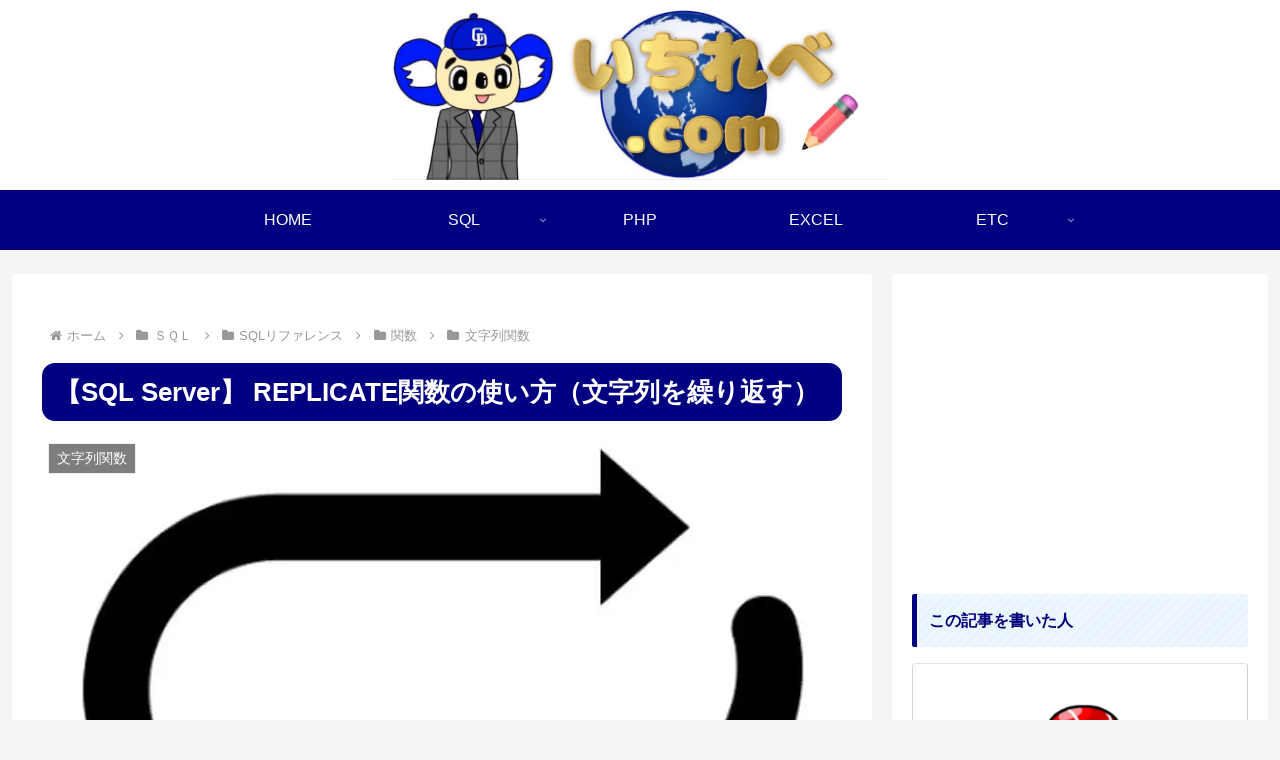

--- FILE ---
content_type: text/html; charset=utf-8
request_url: https://www.google.com/recaptcha/api2/aframe
body_size: 269
content:
<!DOCTYPE HTML><html><head><meta http-equiv="content-type" content="text/html; charset=UTF-8"></head><body><script nonce="PvKfgcUUayLXyYCxGQDtKQ">/** Anti-fraud and anti-abuse applications only. See google.com/recaptcha */ try{var clients={'sodar':'https://pagead2.googlesyndication.com/pagead/sodar?'};window.addEventListener("message",function(a){try{if(a.source===window.parent){var b=JSON.parse(a.data);var c=clients[b['id']];if(c){var d=document.createElement('img');d.src=c+b['params']+'&rc='+(localStorage.getItem("rc::a")?sessionStorage.getItem("rc::b"):"");window.document.body.appendChild(d);sessionStorage.setItem("rc::e",parseInt(sessionStorage.getItem("rc::e")||0)+1);localStorage.setItem("rc::h",'1769074151492');}}}catch(b){}});window.parent.postMessage("_grecaptcha_ready", "*");}catch(b){}</script></body></html>

--- FILE ---
content_type: application/javascript; charset=utf-8;
request_url: https://dalc.valuecommerce.com/app3?p=886377866&_s=https%3A%2F%2Fichilv.com%2Fsql-replicte%2F&vf=iVBORw0KGgoAAAANSUhEUgAAAAMAAAADCAYAAABWKLW%2FAAAAMElEQVQYV2NkFGP4nxH9lqGmX5aB8TmT0P%2FPDzYwGKxwYGDcyNX1P%2FTcOYbPGisYABvED38YWU03AAAAAElFTkSuQmCC
body_size: 1422
content:
vc_linkswitch_callback({"t":"6971ede6","r":"aXHt5gAJDXUS2uLCCooD7AqKBtQwtw","ub":"aXHt5QAK5wIS2uLCCooCsQqKBthY%2BQ%3D%3D","vcid":"smACgmu_RL6GuDS4Pn_CnJCa2Q85DsdMxuBTHoMqV4WTL6DBgw5DsA","vcpub":"0.593269","7netshopping.jp":{"a":"2602201","m":"2993472","g":"5b52d2818c"},"paypaymall.yahoo.co.jp":{"a":"2695956","m":"2201292","g":"d3d465828c"},"p":886377866,"valuecommerce.ne.jp":{"a":"2803077","m":"4","g":"e2b4b73186"},"s":3506805,"www.lenovo.com":{"a":"2680394","m":"218","g":"8427f349a9","sp":"cid%3Djp%3Aaffiliate%3Adsry7f"},"valuecommerce.com":{"a":"2803077","m":"4","g":"e2b4b73186"},"mini-shopping.yahoo.co.jp":{"a":"2695956","m":"2201292","g":"d3d465828c"},"shopap.lenovo.com":{"a":"2680394","m":"218","g":"8427f349a9","sp":"cid%3Djp%3Aaffiliate%3Adsry7f"},"shopping.geocities.jp":{"a":"2695956","m":"2201292","g":"d3d465828c"},"www.supersports.com":{"a":"2863644","m":"2801899","g":"6b7a9fbe8c"},"rc-www.supersports.com":{"a":"2863644","m":"2801899","g":"6b7a9fbe8c"},"shopping.yahoo.co.jp":{"a":"2695956","m":"2201292","g":"d3d465828c"},"7net.omni7.jp":{"a":"2602201","m":"2993472","g":"5b52d2818c"},"www.amazon.co.jp":{"a":"2614000","m":"2366370","g":"13c389dbac","sp":"tag%3Dvc-22%26linkCode%3Dure"},"approach.yahoo.co.jp":{"a":"2695956","m":"2201292","g":"d3d465828c"},"www.omni7.jp":{"a":"2602201","m":"2993472","g":"5b52d2818c"},"paypaystep.yahoo.co.jp":{"a":"2695956","m":"2201292","g":"d3d465828c"},"www3.lenovo.com":{"a":"2680394","m":"218","g":"8427f349a9","sp":"cid%3Djp%3Aaffiliate%3Adsry7f"},"l":4})